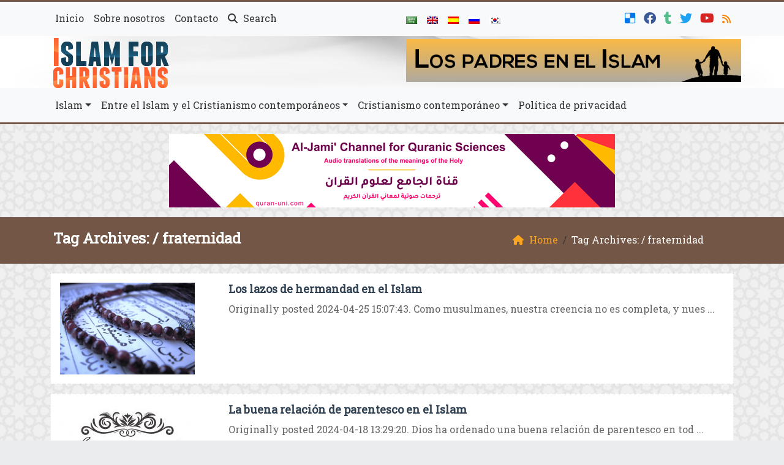

--- FILE ---
content_type: text/html; charset=UTF-8
request_url: https://es.islamforchristians.com/tag/fraternidad/
body_size: 13147
content:
	<!doctype html>
	<html lang="en">
	<head>
		<meta charset="UTF-8" />
		<meta name="viewport" content="width=device-width, initial-scale=1" />
		<meta name='robots' content='index, follow, max-image-preview:large, max-snippet:-1, max-video-preview:-1' />

	<!-- This site is optimized with the Yoast SEO plugin v26.8 - https://yoast.com/product/yoast-seo-wordpress/ -->
	<link rel="canonical" href="https://es.islamforchristians.com/tag/fraternidad/" />
	<meta property="og:locale" content="en_US" />
	<meta property="og:type" content="article" />
	<meta property="og:title" content="fraternidad Archives - Islam For Christians" />
	<meta property="og:url" content="https://es.islamforchristians.com/tag/fraternidad/" />
	<meta property="og:site_name" content="Islam For Christians" />
	<meta name="twitter:card" content="summary_large_image" />
	<meta name="twitter:site" content="@Islam4ChristES" />
	<script type="application/ld+json" class="yoast-schema-graph">{"@context":"https://schema.org","@graph":[{"@type":"CollectionPage","@id":"https://es.islamforchristians.com/tag/fraternidad/","url":"https://es.islamforchristians.com/tag/fraternidad/","name":"fraternidad Archives - Islam For Christians","isPartOf":{"@id":"https://es.islamforchristians.com/#website"},"primaryImageOfPage":{"@id":"https://es.islamforchristians.com/tag/fraternidad/#primaryimage"},"image":{"@id":"https://es.islamforchristians.com/tag/fraternidad/#primaryimage"},"thumbnailUrl":"https://es.islamforchristians.com/wp-content/uploads/2017/08/La-buena-relación-de-parentesco-en-el-Islam.png","breadcrumb":{"@id":"https://es.islamforchristians.com/tag/fraternidad/#breadcrumb"},"inLanguage":"en"},{"@type":"ImageObject","inLanguage":"en","@id":"https://es.islamforchristians.com/tag/fraternidad/#primaryimage","url":"https://es.islamforchristians.com/wp-content/uploads/2017/08/La-buena-relación-de-parentesco-en-el-Islam.png","contentUrl":"https://es.islamforchristians.com/wp-content/uploads/2017/08/La-buena-relación-de-parentesco-en-el-Islam.png","width":500,"height":374,"caption":"La hermandad entre los creyentes fue establecida por Allah"},{"@type":"BreadcrumbList","@id":"https://es.islamforchristians.com/tag/fraternidad/#breadcrumb","itemListElement":[{"@type":"ListItem","position":1,"name":"Portada","item":"https://es.islamforchristians.com/"},{"@type":"ListItem","position":2,"name":"fraternidad"}]},{"@type":"WebSite","@id":"https://es.islamforchristians.com/#website","url":"https://es.islamforchristians.com/","name":"Islam For Christians","description":"","potentialAction":[{"@type":"SearchAction","target":{"@type":"EntryPoint","urlTemplate":"https://es.islamforchristians.com/?s={search_term_string}"},"query-input":{"@type":"PropertyValueSpecification","valueRequired":true,"valueName":"search_term_string"}}],"inLanguage":"en"}]}</script>
	<!-- / Yoast SEO plugin. -->


<link rel='dns-prefetch' href='//secure.gravatar.com' />
<link rel='dns-prefetch' href='//stats.wp.com' />
<link rel='dns-prefetch' href='//v0.wordpress.com' />
<link rel="alternate" type="application/rss+xml" title="Islam For Christians &raquo; fraternidad Tag Feed" href="https://es.islamforchristians.com/tag/fraternidad/feed/" />
<style id='wp-img-auto-sizes-contain-inline-css' type='text/css'>
img:is([sizes=auto i],[sizes^="auto," i]){contain-intrinsic-size:3000px 1500px}
/*# sourceURL=wp-img-auto-sizes-contain-inline-css */
</style>
<style id='wp-emoji-styles-inline-css' type='text/css'>

	img.wp-smiley, img.emoji {
		display: inline !important;
		border: none !important;
		box-shadow: none !important;
		height: 1em !important;
		width: 1em !important;
		margin: 0 0.07em !important;
		vertical-align: -0.1em !important;
		background: none !important;
		padding: 0 !important;
	}
/*# sourceURL=wp-emoji-styles-inline-css */
</style>
<style id='classic-theme-styles-inline-css' type='text/css'>
/*! This file is auto-generated */
.wp-block-button__link{color:#fff;background-color:#32373c;border-radius:9999px;box-shadow:none;text-decoration:none;padding:calc(.667em + 2px) calc(1.333em + 2px);font-size:1.125em}.wp-block-file__button{background:#32373c;color:#fff;text-decoration:none}
/*# sourceURL=/wp-includes/css/classic-themes.min.css */
</style>
<link rel='stylesheet' id='mawthuq-bootstrap-css-css' href='https://es.islamforchristians.com/wp-content/themes/mawthuq/css/bootstrap.min.css?ver=5.3.3' type='text/css' media='all' />
<link rel='stylesheet' id='mawthuq-font-awesome-css' href='https://es.islamforchristians.com/wp-content/themes/mawthuq/css/all.min.css?ver=6.4.2' type='text/css' media='all' />
<link rel='stylesheet' id='mawthuq-theme-style-css' href='https://es.islamforchristians.com/wp-content/themes/mawthuq/style.css?ver=3.200' type='text/css' media='all' />
<link rel='stylesheet' id='brown-css' href='https://es.islamforchristians.com/wp-content/themes/mawthuq/css/theme/brown.css?ver=3.200' type='text/css' media='all' />
<link rel='stylesheet' id='css-smart-banner-css' href='https://es.islamforchristians.com/wp-content/themes/mawthuq/js/smartbanner/smartbanner.min.css?ver=6.9' type='text/css' media='all' />
<script type="c9aca1909d1453a5f2f37137-text/javascript" src="https://es.islamforchristians.com/wp-content/themes/mawthuq/js/smartbanner/smartbanner.min.js?ver=1.10" id="smart-banner-js"></script>
<script type="c9aca1909d1453a5f2f37137-text/javascript" src="https://es.islamforchristians.com/wp-includes/js/jquery/jquery.min.js?ver=3.7.1" id="jquery-core-js"></script>
<script type="c9aca1909d1453a5f2f37137-text/javascript" src="https://es.islamforchristians.com/wp-includes/js/jquery/jquery-migrate.min.js?ver=3.4.1" id="jquery-migrate-js"></script>
<script type="c9aca1909d1453a5f2f37137-text/javascript" src="https://es.islamforchristians.com/wp-content/themes/mawthuq/js/generator.js?ver=3.0" id="social-share-js"></script>
<link rel="https://api.w.org/" href="https://es.islamforchristians.com/wp-json/" /><link rel="alternate" title="JSON" type="application/json" href="https://es.islamforchristians.com/wp-json/wp/v2/tags/208" /><link rel="EditURI" type="application/rsd+xml" title="RSD" href="https://es.islamforchristians.com/xmlrpc.php?rsd" />
<meta name="generator" content="WordPress 6.9" />
	<style>img#wpstats{display:none}</style>
		<meta property="fb:pages" content="1033807206671392" />

<script async src="https://www.googletagmanager.com/gtag/js?id=UA-22417760-29" type="c9aca1909d1453a5f2f37137-text/javascript"></script>
<script type="c9aca1909d1453a5f2f37137-text/javascript">
  window.dataLayer = window.dataLayer || [];
  function gtag(){dataLayer.push(arguments);}
  gtag('js', new Date());

  gtag('config', 'UA-22417760-29');
</script><meta name="smartbanner:title" content="Islam For Christians App">
<meta name="smartbanner:author" content="EDC Team">
<meta name="smartbanner:price" content="Free">
<meta name="smartbanner:price-suffix-apple" content=" - On the App Store">
<meta name="smartbanner:price-suffix-google" content=" - In Google Play">
<meta name="smartbanner:icon-apple" content="https://es.islamforchristians.com/wp-content/uploads/2018/06/Islamforchristians-App.jpg">
<meta name="smartbanner:icon-google" content="https://es.islamforchristians.com/wp-content/uploads/2018/06/Islamforchristians-App.jpg">
<meta name="smartbanner:button" content="View">
<meta name="smartbanner:button-url-apple" content="https://itunes.apple.com/us/app/islamfochristians-%D8%A7%D9%84%D9%85%D8%B3%D9%8A%D8%AD-%D8%A8%D8%B4%D8%A7%D8%B1%D8%A9/id1166885924?ls=1&#038;mt=8">
<meta name="smartbanner:enabled-platforms" content="Not">
<link rel="shortcut icon" href="https://es.islamforchristians.com/wp-content/uploads/2020/02/logo-small.png?r=240" type="image/png"><link rel="icon" href="https://es.islamforchristians.com/wp-content/uploads/2020/02/logo-small.png?r=240" type="image/png"><link href="https://fonts.googleapis.com/css2?family=Roboto+Slab&display=swap" rel="stylesheet">	<style>
		body {
			font-family: 'Roboto Slab' , 'Tahoma', 'Arial', sans-serif;		}
	</style>
<script type="application/ld+json">{"@context": "https://schema.org","@type": "Organization","url": "https://es.islamforchristians.com/","logo": "https://es.islamforchristians.com/wp-content/uploads/2020/02/logo.png","sameAs" : ["https://del.icio.us/islam4christes","https://web.facebook.com/Islam-for-Christians-Spanish-1033807206671392/","https://islam4christes.tumblr.com/","https://twitter.com/Islam4ChristES","https://www.youtube.com/channel/UCq9KiVZUdREuJ3SkrSkvaZg","https://www.islamforchristians.com/feed/"]}</script>									<title>fraternidad Archives - Islam For Christians</title>
						<style id='global-styles-inline-css' type='text/css'>
:root{--wp--preset--aspect-ratio--square: 1;--wp--preset--aspect-ratio--4-3: 4/3;--wp--preset--aspect-ratio--3-4: 3/4;--wp--preset--aspect-ratio--3-2: 3/2;--wp--preset--aspect-ratio--2-3: 2/3;--wp--preset--aspect-ratio--16-9: 16/9;--wp--preset--aspect-ratio--9-16: 9/16;--wp--preset--color--black: #000000;--wp--preset--color--cyan-bluish-gray: #abb8c3;--wp--preset--color--white: #ffffff;--wp--preset--color--pale-pink: #f78da7;--wp--preset--color--vivid-red: #cf2e2e;--wp--preset--color--luminous-vivid-orange: #ff6900;--wp--preset--color--luminous-vivid-amber: #fcb900;--wp--preset--color--light-green-cyan: #7bdcb5;--wp--preset--color--vivid-green-cyan: #00d084;--wp--preset--color--pale-cyan-blue: #8ed1fc;--wp--preset--color--vivid-cyan-blue: #0693e3;--wp--preset--color--vivid-purple: #9b51e0;--wp--preset--gradient--vivid-cyan-blue-to-vivid-purple: linear-gradient(135deg,rgb(6,147,227) 0%,rgb(155,81,224) 100%);--wp--preset--gradient--light-green-cyan-to-vivid-green-cyan: linear-gradient(135deg,rgb(122,220,180) 0%,rgb(0,208,130) 100%);--wp--preset--gradient--luminous-vivid-amber-to-luminous-vivid-orange: linear-gradient(135deg,rgb(252,185,0) 0%,rgb(255,105,0) 100%);--wp--preset--gradient--luminous-vivid-orange-to-vivid-red: linear-gradient(135deg,rgb(255,105,0) 0%,rgb(207,46,46) 100%);--wp--preset--gradient--very-light-gray-to-cyan-bluish-gray: linear-gradient(135deg,rgb(238,238,238) 0%,rgb(169,184,195) 100%);--wp--preset--gradient--cool-to-warm-spectrum: linear-gradient(135deg,rgb(74,234,220) 0%,rgb(151,120,209) 20%,rgb(207,42,186) 40%,rgb(238,44,130) 60%,rgb(251,105,98) 80%,rgb(254,248,76) 100%);--wp--preset--gradient--blush-light-purple: linear-gradient(135deg,rgb(255,206,236) 0%,rgb(152,150,240) 100%);--wp--preset--gradient--blush-bordeaux: linear-gradient(135deg,rgb(254,205,165) 0%,rgb(254,45,45) 50%,rgb(107,0,62) 100%);--wp--preset--gradient--luminous-dusk: linear-gradient(135deg,rgb(255,203,112) 0%,rgb(199,81,192) 50%,rgb(65,88,208) 100%);--wp--preset--gradient--pale-ocean: linear-gradient(135deg,rgb(255,245,203) 0%,rgb(182,227,212) 50%,rgb(51,167,181) 100%);--wp--preset--gradient--electric-grass: linear-gradient(135deg,rgb(202,248,128) 0%,rgb(113,206,126) 100%);--wp--preset--gradient--midnight: linear-gradient(135deg,rgb(2,3,129) 0%,rgb(40,116,252) 100%);--wp--preset--font-size--small: 13px;--wp--preset--font-size--medium: 20px;--wp--preset--font-size--large: 36px;--wp--preset--font-size--x-large: 42px;--wp--preset--spacing--20: 0.44rem;--wp--preset--spacing--30: 0.67rem;--wp--preset--spacing--40: 1rem;--wp--preset--spacing--50: 1.5rem;--wp--preset--spacing--60: 2.25rem;--wp--preset--spacing--70: 3.38rem;--wp--preset--spacing--80: 5.06rem;--wp--preset--shadow--natural: 6px 6px 9px rgba(0, 0, 0, 0.2);--wp--preset--shadow--deep: 12px 12px 50px rgba(0, 0, 0, 0.4);--wp--preset--shadow--sharp: 6px 6px 0px rgba(0, 0, 0, 0.2);--wp--preset--shadow--outlined: 6px 6px 0px -3px rgb(255, 255, 255), 6px 6px rgb(0, 0, 0);--wp--preset--shadow--crisp: 6px 6px 0px rgb(0, 0, 0);}:where(.is-layout-flex){gap: 0.5em;}:where(.is-layout-grid){gap: 0.5em;}body .is-layout-flex{display: flex;}.is-layout-flex{flex-wrap: wrap;align-items: center;}.is-layout-flex > :is(*, div){margin: 0;}body .is-layout-grid{display: grid;}.is-layout-grid > :is(*, div){margin: 0;}:where(.wp-block-columns.is-layout-flex){gap: 2em;}:where(.wp-block-columns.is-layout-grid){gap: 2em;}:where(.wp-block-post-template.is-layout-flex){gap: 1.25em;}:where(.wp-block-post-template.is-layout-grid){gap: 1.25em;}.has-black-color{color: var(--wp--preset--color--black) !important;}.has-cyan-bluish-gray-color{color: var(--wp--preset--color--cyan-bluish-gray) !important;}.has-white-color{color: var(--wp--preset--color--white) !important;}.has-pale-pink-color{color: var(--wp--preset--color--pale-pink) !important;}.has-vivid-red-color{color: var(--wp--preset--color--vivid-red) !important;}.has-luminous-vivid-orange-color{color: var(--wp--preset--color--luminous-vivid-orange) !important;}.has-luminous-vivid-amber-color{color: var(--wp--preset--color--luminous-vivid-amber) !important;}.has-light-green-cyan-color{color: var(--wp--preset--color--light-green-cyan) !important;}.has-vivid-green-cyan-color{color: var(--wp--preset--color--vivid-green-cyan) !important;}.has-pale-cyan-blue-color{color: var(--wp--preset--color--pale-cyan-blue) !important;}.has-vivid-cyan-blue-color{color: var(--wp--preset--color--vivid-cyan-blue) !important;}.has-vivid-purple-color{color: var(--wp--preset--color--vivid-purple) !important;}.has-black-background-color{background-color: var(--wp--preset--color--black) !important;}.has-cyan-bluish-gray-background-color{background-color: var(--wp--preset--color--cyan-bluish-gray) !important;}.has-white-background-color{background-color: var(--wp--preset--color--white) !important;}.has-pale-pink-background-color{background-color: var(--wp--preset--color--pale-pink) !important;}.has-vivid-red-background-color{background-color: var(--wp--preset--color--vivid-red) !important;}.has-luminous-vivid-orange-background-color{background-color: var(--wp--preset--color--luminous-vivid-orange) !important;}.has-luminous-vivid-amber-background-color{background-color: var(--wp--preset--color--luminous-vivid-amber) !important;}.has-light-green-cyan-background-color{background-color: var(--wp--preset--color--light-green-cyan) !important;}.has-vivid-green-cyan-background-color{background-color: var(--wp--preset--color--vivid-green-cyan) !important;}.has-pale-cyan-blue-background-color{background-color: var(--wp--preset--color--pale-cyan-blue) !important;}.has-vivid-cyan-blue-background-color{background-color: var(--wp--preset--color--vivid-cyan-blue) !important;}.has-vivid-purple-background-color{background-color: var(--wp--preset--color--vivid-purple) !important;}.has-black-border-color{border-color: var(--wp--preset--color--black) !important;}.has-cyan-bluish-gray-border-color{border-color: var(--wp--preset--color--cyan-bluish-gray) !important;}.has-white-border-color{border-color: var(--wp--preset--color--white) !important;}.has-pale-pink-border-color{border-color: var(--wp--preset--color--pale-pink) !important;}.has-vivid-red-border-color{border-color: var(--wp--preset--color--vivid-red) !important;}.has-luminous-vivid-orange-border-color{border-color: var(--wp--preset--color--luminous-vivid-orange) !important;}.has-luminous-vivid-amber-border-color{border-color: var(--wp--preset--color--luminous-vivid-amber) !important;}.has-light-green-cyan-border-color{border-color: var(--wp--preset--color--light-green-cyan) !important;}.has-vivid-green-cyan-border-color{border-color: var(--wp--preset--color--vivid-green-cyan) !important;}.has-pale-cyan-blue-border-color{border-color: var(--wp--preset--color--pale-cyan-blue) !important;}.has-vivid-cyan-blue-border-color{border-color: var(--wp--preset--color--vivid-cyan-blue) !important;}.has-vivid-purple-border-color{border-color: var(--wp--preset--color--vivid-purple) !important;}.has-vivid-cyan-blue-to-vivid-purple-gradient-background{background: var(--wp--preset--gradient--vivid-cyan-blue-to-vivid-purple) !important;}.has-light-green-cyan-to-vivid-green-cyan-gradient-background{background: var(--wp--preset--gradient--light-green-cyan-to-vivid-green-cyan) !important;}.has-luminous-vivid-amber-to-luminous-vivid-orange-gradient-background{background: var(--wp--preset--gradient--luminous-vivid-amber-to-luminous-vivid-orange) !important;}.has-luminous-vivid-orange-to-vivid-red-gradient-background{background: var(--wp--preset--gradient--luminous-vivid-orange-to-vivid-red) !important;}.has-very-light-gray-to-cyan-bluish-gray-gradient-background{background: var(--wp--preset--gradient--very-light-gray-to-cyan-bluish-gray) !important;}.has-cool-to-warm-spectrum-gradient-background{background: var(--wp--preset--gradient--cool-to-warm-spectrum) !important;}.has-blush-light-purple-gradient-background{background: var(--wp--preset--gradient--blush-light-purple) !important;}.has-blush-bordeaux-gradient-background{background: var(--wp--preset--gradient--blush-bordeaux) !important;}.has-luminous-dusk-gradient-background{background: var(--wp--preset--gradient--luminous-dusk) !important;}.has-pale-ocean-gradient-background{background: var(--wp--preset--gradient--pale-ocean) !important;}.has-electric-grass-gradient-background{background: var(--wp--preset--gradient--electric-grass) !important;}.has-midnight-gradient-background{background: var(--wp--preset--gradient--midnight) !important;}.has-small-font-size{font-size: var(--wp--preset--font-size--small) !important;}.has-medium-font-size{font-size: var(--wp--preset--font-size--medium) !important;}.has-large-font-size{font-size: var(--wp--preset--font-size--large) !important;}.has-x-large-font-size{font-size: var(--wp--preset--font-size--x-large) !important;}
/*# sourceURL=global-styles-inline-css */
</style>
</head>
	<body class="archive tag tag-fraternidad tag-208 wp-theme-mawthuq mawthuq-body-brown">

		
	
<div class="offcanvas offcanvas-start" data-bs-scroll="true" data-bs-backdrop="false" tabindex="-1" id="offcanvasMenu" aria-labelledby="offcanvasMenuLabel"><div class="offcanvas-header"><h5 class="offcanvas-title" id="offcanvasMenuLabel">Main Menu</h5><button type="button" class="btn-close" data-bs-dismiss="offcanvas" aria-label="Close"></button></div><div class="offcanvas-body"><div class="nav-languages"><h4><i class="fas fa-globe"></i> Languages</h4><div class="row g-2"><div class="col-4 col-sm-4 col-md-4"><a href="https://ar.islamforchristians.com/"><img src="https://es.islamforchristians.com/wp-content/themes/mawthuq/images/flags/ar.png" alt="Arabic" /> Arabic</a></div><div class="col-4 col-sm-4 col-md-4"><a href="https://www.islamforchristians.com/"><img src="https://es.islamforchristians.com/wp-content/themes/mawthuq/images/flags/en.png" alt="English" /> English</a></div><div class="col-4 col-sm-4 col-md-4"><a href="https://es.islamforchristians.com/"><img src="https://es.islamforchristians.com/wp-content/themes/mawthuq/images/flags/es.png" alt="Spanish" /> Spanish</a></div><div class="col-4 col-sm-4 col-md-4"><a href="https://ru.islamforchristians.com/"><img src="https://es.islamforchristians.com/wp-content/themes/mawthuq/images/flags/ru.png" alt="Russian" /> Russian</a></div><div class="col-4 col-sm-4 col-md-4"><a href="https://ko.islamforchristians.com/"><img src="https://es.islamforchristians.com/wp-content/themes/mawthuq/images/flags/ko.png" alt="korean" /> korean</a></div></div></div><div class="top-social ms-auto"><ul class="list-inline"><li class="list-inline-item"><a target="_blank" title="Delicious" href="https://del.icio.us/islam4christes" style="color:#0076e8;" rel="nofollow"><i class="fab fa-delicious"></i></a></li><li class="list-inline-item"><a target="_blank" title="Facebook" href="https://web.facebook.com/Islam-for-Christians-Spanish-1033807206671392/" style="color:#3b5998;" rel="nofollow"><i class="fab fa-facebook"></i></a></li><li class="list-inline-item"><a target="_blank" title="Tumblr" href="https://islam4christes.tumblr.com/" style="color:#56BC8B;" rel="nofollow"><i class="fab fa-tumblr"></i></a></li><li class="list-inline-item"><a target="_blank" title="Twitter" href="https://twitter.com/Islam4ChristES" style="color:#1da1f2;" rel="nofollow"><i class="fab fa-twitter"></i></a></li><li class="list-inline-item"><a target="_blank" title="Youtube" href="https://www.youtube.com/channel/UCq9KiVZUdREuJ3SkrSkvaZg" style="color:#d62422;" rel="nofollow"><i class="fab fa-youtube"></i></a></li><li class="list-inline-item"><a target="_blank" title="Rss" href="https://www.islamforchristians.com/feed/" style="color:#ff8000;" rel="nofollow"><i class="fas fa-rss"></i></a></li></ul></div><ul id="menu-creencias-islamicas" class="navbar-nav top-menu"><li  id="menu-item-818" class="menu-item menu-item-type-custom menu-item-object-custom menu-item-home nav-item nav-item-818"><a href="https://es.islamforchristians.com/" class="nav-link ">Inicio</a></li>
<li  id="menu-item-820" class="menu-item menu-item-type-post_type menu-item-object-page nav-item nav-item-820"><a href="https://es.islamforchristians.com/nosotros/" class="nav-link ">Sobre nosotros</a></li>
<li  id="menu-item-819" class="menu-item menu-item-type-post_type menu-item-object-page nav-item nav-item-819"><a href="https://es.islamforchristians.com/contacto/" class="nav-link ">Contacto</a></li>
</ul><div id="main_nav_top" class="menu-profecias-biblicas-container"><ul id="menu-profecias-biblicas" class="navbar-nav me-auto main-nav main_bar_2_1 "><li  id="menu-item-1315" class="menu-item menu-item-type-custom menu-item-object-custom menu-item-has-children dropdown nav-item nav-item-1315"><a href="#" class="nav-link  dropdown-toggle" data-bs-toggle="dropdown" aria-haspopup="true" data-bs-auto-close="outside" aria-expanded="false">Islam</a>
<ul class="dropdown-menu  depth_0">
	<li  id="menu-item-41" class="menu-item menu-item-type-taxonomy menu-item-object-category menu-item-has-children dropdown nav-item nav-item-41 dropdown-menu-child-item dropdown-menu-end at_depth_1"><a href="https://es.islamforchristians.com/category/creencias-islamicas/" class="dropdown-item  dropdown-toggle" data-bs-toggle="dropdown" aria-haspopup="true" data-bs-auto-close="outside" aria-expanded="false">Creencias islámicas</a>
	<ul class="dropdown-menu dropdown-submenu ms-4  depth_1">
		<li  id="menu-item-1911" class="menu-item menu-item-type-taxonomy menu-item-object-category nav-item nav-item-1911"><a href="https://es.islamforchristians.com/category/el-salat/" class="dropdown-item ">El salat</a></li>
	</ul>
</li>
	<li  id="menu-item-43" class="menu-item menu-item-type-taxonomy menu-item-object-category nav-item nav-item-43"><a href="https://es.islamforchristians.com/category/el-profeta-muhammad/" class="dropdown-item ">Muhammad</a></li>
	<li  id="menu-item-42" class="menu-item menu-item-type-taxonomy menu-item-object-category nav-item nav-item-42"><a href="https://es.islamforchristians.com/category/el-coran/" class="dropdown-item ">El Corán</a></li>
	<li  id="menu-item-44" class="menu-item menu-item-type-taxonomy menu-item-object-category nav-item nav-item-44"><a href="https://es.islamforchristians.com/category/etica-y-valores/" class="dropdown-item ">Ética y valores</a></li>
	<li  id="menu-item-908" class="menu-item menu-item-type-taxonomy menu-item-object-category menu-item-has-children dropdown nav-item nav-item-908 dropdown-menu-child-item dropdown-menu-end at_depth_1"><a href="https://es.islamforchristians.com/category/equivocaciones/" class="dropdown-item  dropdown-toggle" data-bs-toggle="dropdown" aria-haspopup="true" data-bs-auto-close="outside" aria-expanded="false">Equivocaciones</a>
	<ul class="dropdown-menu dropdown-submenu ms-4  depth_1">
		<li  id="menu-item-977" class="menu-item menu-item-type-taxonomy menu-item-object-category nav-item nav-item-977"><a href="https://es.islamforchristians.com/category/equivocaciones/retrasos/" class="dropdown-item ">Retrasos</a></li>
		<li  id="menu-item-974" class="menu-item menu-item-type-taxonomy menu-item-object-category nav-item nav-item-974"><a href="https://es.islamforchristians.com/category/equivocaciones/coexistencia/" class="dropdown-item ">Coexistencia</a></li>
		<li  id="menu-item-975" class="menu-item menu-item-type-taxonomy menu-item-object-category nav-item nav-item-975"><a href="https://es.islamforchristians.com/category/equivocaciones/libertad/" class="dropdown-item ">Libertad</a></li>
		<li  id="menu-item-976" class="menu-item menu-item-type-taxonomy menu-item-object-category nav-item nav-item-976"><a href="https://es.islamforchristians.com/category/equivocaciones/mujeres/" class="dropdown-item ">Mujeres</a></li>
	</ul>
</li>
	<li  id="menu-item-970" class="menu-item menu-item-type-taxonomy menu-item-object-category nav-item nav-item-970"><a href="https://es.islamforchristians.com/category/nuevos-musulmanes/" class="dropdown-item ">Conversos</a></li>
</ul>
</li>
<li  id="menu-item-1316" class="menu-item menu-item-type-custom menu-item-object-custom menu-item-has-children dropdown nav-item nav-item-1316"><a href="#" class="nav-link  dropdown-toggle" data-bs-toggle="dropdown" aria-haspopup="true" data-bs-auto-close="outside" aria-expanded="false">Entre el Islam y el Cristianismo contemporáneos</a>
<ul class="dropdown-menu  depth_0">
	<li  id="menu-item-969" class="menu-item menu-item-type-taxonomy menu-item-object-category nav-item nav-item-969"><a href="https://es.islamforchristians.com/category/dios-alias-allah/" class="dropdown-item ">Dios</a></li>
	<li  id="menu-item-1284" class="menu-item menu-item-type-taxonomy menu-item-object-category nav-item nav-item-1284"><a href="https://es.islamforchristians.com/category/profetas/" class="dropdown-item ">Profetas</a></li>
	<li  id="menu-item-47" class="menu-item menu-item-type-taxonomy menu-item-object-category nav-item nav-item-47"><a href="https://es.islamforchristians.com/category/profecias-biblicas/" class="dropdown-item ">Profecías</a></li>
	<li  id="menu-item-48" class="menu-item menu-item-type-taxonomy menu-item-object-category nav-item nav-item-48"><a href="https://es.islamforchristians.com/category/terreno-comun/" class="dropdown-item ">Terreno común</a></li>
</ul>
</li>
<li  id="menu-item-1317" class="menu-item menu-item-type-custom menu-item-object-custom menu-item-has-children dropdown nav-item nav-item-1317"><a href="#" class="nav-link  dropdown-toggle" data-bs-toggle="dropdown" aria-haspopup="true" data-bs-auto-close="outside" aria-expanded="false">Cristianismo contemporáneo</a>
<ul class="dropdown-menu  depth_0">
	<li  id="menu-item-45" class="menu-item menu-item-type-taxonomy menu-item-object-category nav-item nav-item-45"><a href="https://es.islamforchristians.com/category/jesus-hijo-de-maria/" class="dropdown-item ">Jesús</a></li>
	<li  id="menu-item-46" class="menu-item menu-item-type-taxonomy menu-item-object-category nav-item nav-item-46"><a href="https://es.islamforchristians.com/category/la-biblia/" class="dropdown-item ">La Biblia</a></li>
	<li  id="menu-item-907" class="menu-item menu-item-type-taxonomy menu-item-object-category nav-item nav-item-907"><a href="https://es.islamforchristians.com/category/salvacion/" class="dropdown-item ">Salvación</a></li>
</ul>
</li>
<li  id="menu-item-1805" class="menu-item menu-item-type-post_type menu-item-object-page menu-item-privacy-policy nav-item nav-item-1805"><a href="https://es.islamforchristians.com/politica-de-privacidad/" class="nav-link ">Política de privacidad</a></li>
</ul></div><form class="d-flex" method="get" id="searchform" action="https://es.islamforchristians.com/"><input class="form-control top-search form-control-lg" type="text" name="s" id="s" placeholder="Search" aria-label="Search" required><button type="submit" class="btn btn-outline-success my-2 my-lg-0 top-search-submit" type="submit"><i class="fas fa-search"></i></button></form></div></div><header class="header-container-default">
	<nav id="header-type-x2" class="navbar navbar-expand-md navbar-light bg-light navbar-content-mobile top-nav"><div class="container"><a class="navbar-brand navbar-brand-custom" href="https://es.islamforchristians.com/"><img src="https://es.islamforchristians.com/wp-content/uploads/2020/02/logo.png" alt="Islam For Christians"></a><button class="navbar-toggler" type="button" data-bs-toggle="offcanvas" data-bs-target="#offcanvasMenu" aria-controls="offcanvasMenu"><span class="fas fa-bars"></span></button><div class="collapse navbar-collapse" id="navbarCollapse"><ul id="menu-creencias-islamicas-1" class="navbar-nav top-menu"><li  class="menu-item menu-item-type-custom menu-item-object-custom menu-item-home nav-item nav-item-818"><a href="https://es.islamforchristians.com/" class="nav-link ">Inicio</a></li>
<li  class="menu-item menu-item-type-post_type menu-item-object-page nav-item nav-item-820"><a href="https://es.islamforchristians.com/nosotros/" class="nav-link ">Sobre nosotros</a></li>
<li  class="menu-item menu-item-type-post_type menu-item-object-page nav-item nav-item-819"><a href="https://es.islamforchristians.com/contacto/" class="nav-link ">Contacto</a></li>
<li class="nav-item"><a href="#" class="nav-link" data-bs-toggle="modal" data-bs-target="#searchModal"><i class="fas fa-search"></i> Search</a></li></ul><div class="top-navbar-languages ms-auto"><ul class="navbar-nav"><li class="nav-item"><a href="https://ar.islamforchristians.com/" class="nav-link" data-bs-toggle="tooltip" data-bs-placement="left" title="Arabic"><img src="https://es.islamforchristians.com/wp-content/themes/mawthuq/images/flags/ar.png" alt="Arabic" /></a></li><li class="nav-item"><a href="https://www.islamforchristians.com/" class="nav-link" data-bs-toggle="tooltip" data-bs-placement="left" title="English"><img src="https://es.islamforchristians.com/wp-content/themes/mawthuq/images/flags/en.png" alt="English" /></a></li><li class="nav-item"><a href="https://es.islamforchristians.com/" class="nav-link" data-bs-toggle="tooltip" data-bs-placement="left" title="Spanish"><img src="https://es.islamforchristians.com/wp-content/themes/mawthuq/images/flags/es.png" alt="Spanish" /></a></li><li class="nav-item"><a href="https://ru.islamforchristians.com/" class="nav-link" data-bs-toggle="tooltip" data-bs-placement="left" title="Russian"><img src="https://es.islamforchristians.com/wp-content/themes/mawthuq/images/flags/ru.png" alt="Russian" /></a></li><li class="nav-item"><a href="https://ko.islamforchristians.com/" class="nav-link" data-bs-toggle="tooltip" data-bs-placement="left" title="korean"><img src="https://es.islamforchristians.com/wp-content/themes/mawthuq/images/flags/ko.png" alt="korean" /></a></li></ul></div><div class="top-social ms-auto top-social-mobile ms-auto"><ul class="list-inline"><li class="list-inline-item"><a target="_blank" title="Delicious" href="https://del.icio.us/islam4christes" style="color:#0076e8;" rel="nofollow"><i class="fab fa-delicious"></i></a></li><li class="list-inline-item"><a target="_blank" title="Facebook" href="https://web.facebook.com/Islam-for-Christians-Spanish-1033807206671392/" style="color:#3b5998;" rel="nofollow"><i class="fab fa-facebook"></i></a></li><li class="list-inline-item"><a target="_blank" title="Tumblr" href="https://islam4christes.tumblr.com/" style="color:#56BC8B;" rel="nofollow"><i class="fab fa-tumblr"></i></a></li><li class="list-inline-item"><a target="_blank" title="Twitter" href="https://twitter.com/Islam4ChristES" style="color:#1da1f2;" rel="nofollow"><i class="fab fa-twitter"></i></a></li><li class="list-inline-item"><a target="_blank" title="Youtube" href="https://www.youtube.com/channel/UCq9KiVZUdREuJ3SkrSkvaZg" style="color:#d62422;" rel="nofollow"><i class="fab fa-youtube"></i></a></li><li class="list-inline-item"><a target="_blank" title="Rss" href="https://www.islamforchristians.com/feed/" style="color:#ff8000;" rel="nofollow"><i class="fas fa-rss"></i></a></li></ul></div><div id="main_nav_top" class="menu-profecias-biblicas-container"><ul id="menu-profecias-biblicas-1" class="navbar-nav me-auto main-nav main_bar_2_1 "><li  class="menu-item menu-item-type-custom menu-item-object-custom menu-item-has-children dropdown nav-item nav-item-1315"><a href="#" class="nav-link  dropdown-toggle" data-bs-toggle="dropdown" aria-haspopup="true" data-bs-auto-close="outside" aria-expanded="false">Islam</a>
<ul class="dropdown-menu  depth_0">
	<li  class="menu-item menu-item-type-taxonomy menu-item-object-category menu-item-has-children dropdown nav-item nav-item-41 dropdown-menu-child-item dropdown-menu-end at_depth_1"><a href="https://es.islamforchristians.com/category/creencias-islamicas/" class="dropdown-item  dropdown-toggle" data-bs-toggle="dropdown" aria-haspopup="true" data-bs-auto-close="outside" aria-expanded="false">Creencias islámicas</a>
	<ul class="dropdown-menu dropdown-submenu ms-4  depth_1">
		<li  class="menu-item menu-item-type-taxonomy menu-item-object-category nav-item nav-item-1911"><a href="https://es.islamforchristians.com/category/el-salat/" class="dropdown-item ">El salat</a></li>
	</ul>
</li>
	<li  class="menu-item menu-item-type-taxonomy menu-item-object-category nav-item nav-item-43"><a href="https://es.islamforchristians.com/category/el-profeta-muhammad/" class="dropdown-item ">Muhammad</a></li>
	<li  class="menu-item menu-item-type-taxonomy menu-item-object-category nav-item nav-item-42"><a href="https://es.islamforchristians.com/category/el-coran/" class="dropdown-item ">El Corán</a></li>
	<li  class="menu-item menu-item-type-taxonomy menu-item-object-category nav-item nav-item-44"><a href="https://es.islamforchristians.com/category/etica-y-valores/" class="dropdown-item ">Ética y valores</a></li>
	<li  class="menu-item menu-item-type-taxonomy menu-item-object-category menu-item-has-children dropdown nav-item nav-item-908 dropdown-menu-child-item dropdown-menu-end at_depth_1"><a href="https://es.islamforchristians.com/category/equivocaciones/" class="dropdown-item  dropdown-toggle" data-bs-toggle="dropdown" aria-haspopup="true" data-bs-auto-close="outside" aria-expanded="false">Equivocaciones</a>
	<ul class="dropdown-menu dropdown-submenu ms-4  depth_1">
		<li  class="menu-item menu-item-type-taxonomy menu-item-object-category nav-item nav-item-977"><a href="https://es.islamforchristians.com/category/equivocaciones/retrasos/" class="dropdown-item ">Retrasos</a></li>
		<li  class="menu-item menu-item-type-taxonomy menu-item-object-category nav-item nav-item-974"><a href="https://es.islamforchristians.com/category/equivocaciones/coexistencia/" class="dropdown-item ">Coexistencia</a></li>
		<li  class="menu-item menu-item-type-taxonomy menu-item-object-category nav-item nav-item-975"><a href="https://es.islamforchristians.com/category/equivocaciones/libertad/" class="dropdown-item ">Libertad</a></li>
		<li  class="menu-item menu-item-type-taxonomy menu-item-object-category nav-item nav-item-976"><a href="https://es.islamforchristians.com/category/equivocaciones/mujeres/" class="dropdown-item ">Mujeres</a></li>
	</ul>
</li>
	<li  class="menu-item menu-item-type-taxonomy menu-item-object-category nav-item nav-item-970"><a href="https://es.islamforchristians.com/category/nuevos-musulmanes/" class="dropdown-item ">Conversos</a></li>
</ul>
</li>
<li  class="menu-item menu-item-type-custom menu-item-object-custom menu-item-has-children dropdown nav-item nav-item-1316"><a href="#" class="nav-link  dropdown-toggle" data-bs-toggle="dropdown" aria-haspopup="true" data-bs-auto-close="outside" aria-expanded="false">Entre el Islam y el Cristianismo contemporáneos</a>
<ul class="dropdown-menu  depth_0">
	<li  class="menu-item menu-item-type-taxonomy menu-item-object-category nav-item nav-item-969"><a href="https://es.islamforchristians.com/category/dios-alias-allah/" class="dropdown-item ">Dios</a></li>
	<li  class="menu-item menu-item-type-taxonomy menu-item-object-category nav-item nav-item-1284"><a href="https://es.islamforchristians.com/category/profetas/" class="dropdown-item ">Profetas</a></li>
	<li  class="menu-item menu-item-type-taxonomy menu-item-object-category nav-item nav-item-47"><a href="https://es.islamforchristians.com/category/profecias-biblicas/" class="dropdown-item ">Profecías</a></li>
	<li  class="menu-item menu-item-type-taxonomy menu-item-object-category nav-item nav-item-48"><a href="https://es.islamforchristians.com/category/terreno-comun/" class="dropdown-item ">Terreno común</a></li>
</ul>
</li>
<li  class="menu-item menu-item-type-custom menu-item-object-custom menu-item-has-children dropdown nav-item nav-item-1317"><a href="#" class="nav-link  dropdown-toggle" data-bs-toggle="dropdown" aria-haspopup="true" data-bs-auto-close="outside" aria-expanded="false">Cristianismo contemporáneo</a>
<ul class="dropdown-menu  depth_0">
	<li  class="menu-item menu-item-type-taxonomy menu-item-object-category nav-item nav-item-45"><a href="https://es.islamforchristians.com/category/jesus-hijo-de-maria/" class="dropdown-item ">Jesús</a></li>
	<li  class="menu-item menu-item-type-taxonomy menu-item-object-category nav-item nav-item-46"><a href="https://es.islamforchristians.com/category/la-biblia/" class="dropdown-item ">La Biblia</a></li>
	<li  class="menu-item menu-item-type-taxonomy menu-item-object-category nav-item nav-item-907"><a href="https://es.islamforchristians.com/category/salvacion/" class="dropdown-item ">Salvación</a></li>
</ul>
</li>
<li  class="menu-item menu-item-type-post_type menu-item-object-page menu-item-privacy-policy nav-item nav-item-1805"><a href="https://es.islamforchristians.com/politica-de-privacidad/" class="nav-link ">Política de privacidad</a></li>
</ul></div>
			<div class="modal fade" id="searchModal" data-bs-backdrop="static" data-bs-keyboard="false" tabindex="-1" aria-labelledby="searchModalLabel" aria-hidden="true">
			  <div class="modal-dialog modal-fullscreen">
				<div class="modal-content">
				  <div class="modal-header">
					<h1 class="modal-title fs-5" id="searchModalLabel">Search</h1>
					<button type="button" class="btn-close" data-bs-dismiss="modal" aria-label="Close"></button>
				  </div>
				  <div class="modal-body">
						<form class="d-flex" method="get" id="searchformm" action="https://es.islamforchristians.com/"><input class="form-control top-search form-control-lg" type="text" name="s" id="sm" placeholder="Search" aria-label="Search" required><button type="submit" class="btn btn-outline-success my-2 my-lg-0 top-search-submit" type="submit"><i class="fas fa-search"></i></button></form>
				  </div>
				  <div class="modal-footer">
					<button type="button" class="btn btn-secondary" data-bs-dismiss="modal">Close</button>
				  </div>
				</div>
			  </div>
			</div></div></div></nav>	<div class="container logo-nav"><div class="logo"><a href="https://es.islamforchristians.com/"><img id="mawthuq-logo" src="https://es.islamforchristians.com/wp-content/uploads/2020/02/logo.png" alt="Islam For Christians" title="Islam For Christians"></a></div><div class="ads_container"><div class="ads_home"><a href="https://es.islamforchristians.com/padres-islam/"><img loading="lazy" class="mw-100" src="https://es.islamforchristians.com/wp-content/uploads/2017/12/Bannerpadres72.jpg" alt="padres" /></a></div></div></div><nav class="navbar navbar-expand-md navbar-light bg-light main-menu"><div class="container"><button class="navbar-toggler" type="button" data-bs-toggle="collapse" data-bs-target="#mawthuq-collapse-2" aria-controls="mawthuq-collapse-2" aria-expanded="false" aria-label="Toggle navigation"><span class="fas fa-bars"></span></button><div class="collapse navbar-collapse top-menu-bar" id="mawthuq-collapse-2"><ul id="menu-profecias-biblicas-2" class="nav navbar-nav"><li  class="menu-item menu-item-type-custom menu-item-object-custom menu-item-has-children dropdown nav-item nav-item-1315"><a href="#" class="nav-link  dropdown-toggle" data-bs-toggle="dropdown" aria-haspopup="true" data-bs-auto-close="outside" aria-expanded="false">Islam</a>
<ul class="dropdown-menu  depth_0">
	<li  class="menu-item menu-item-type-taxonomy menu-item-object-category menu-item-has-children dropdown nav-item nav-item-41 dropdown-menu-child-item dropdown-menu-end at_depth_1"><a href="https://es.islamforchristians.com/category/creencias-islamicas/" class="dropdown-item  dropdown-toggle" data-bs-toggle="dropdown" aria-haspopup="true" data-bs-auto-close="outside" aria-expanded="false">Creencias islámicas</a>
	<ul class="dropdown-menu dropdown-submenu ms-4  depth_1">
		<li  class="menu-item menu-item-type-taxonomy menu-item-object-category nav-item nav-item-1911"><a href="https://es.islamforchristians.com/category/el-salat/" class="dropdown-item ">El salat</a></li>
	</ul>
</li>
	<li  class="menu-item menu-item-type-taxonomy menu-item-object-category nav-item nav-item-43"><a href="https://es.islamforchristians.com/category/el-profeta-muhammad/" class="dropdown-item ">Muhammad</a></li>
	<li  class="menu-item menu-item-type-taxonomy menu-item-object-category nav-item nav-item-42"><a href="https://es.islamforchristians.com/category/el-coran/" class="dropdown-item ">El Corán</a></li>
	<li  class="menu-item menu-item-type-taxonomy menu-item-object-category nav-item nav-item-44"><a href="https://es.islamforchristians.com/category/etica-y-valores/" class="dropdown-item ">Ética y valores</a></li>
	<li  class="menu-item menu-item-type-taxonomy menu-item-object-category menu-item-has-children dropdown nav-item nav-item-908 dropdown-menu-child-item dropdown-menu-end at_depth_1"><a href="https://es.islamforchristians.com/category/equivocaciones/" class="dropdown-item  dropdown-toggle" data-bs-toggle="dropdown" aria-haspopup="true" data-bs-auto-close="outside" aria-expanded="false">Equivocaciones</a>
	<ul class="dropdown-menu dropdown-submenu ms-4  depth_1">
		<li  class="menu-item menu-item-type-taxonomy menu-item-object-category nav-item nav-item-977"><a href="https://es.islamforchristians.com/category/equivocaciones/retrasos/" class="dropdown-item ">Retrasos</a></li>
		<li  class="menu-item menu-item-type-taxonomy menu-item-object-category nav-item nav-item-974"><a href="https://es.islamforchristians.com/category/equivocaciones/coexistencia/" class="dropdown-item ">Coexistencia</a></li>
		<li  class="menu-item menu-item-type-taxonomy menu-item-object-category nav-item nav-item-975"><a href="https://es.islamforchristians.com/category/equivocaciones/libertad/" class="dropdown-item ">Libertad</a></li>
		<li  class="menu-item menu-item-type-taxonomy menu-item-object-category nav-item nav-item-976"><a href="https://es.islamforchristians.com/category/equivocaciones/mujeres/" class="dropdown-item ">Mujeres</a></li>
	</ul>
</li>
	<li  class="menu-item menu-item-type-taxonomy menu-item-object-category nav-item nav-item-970"><a href="https://es.islamforchristians.com/category/nuevos-musulmanes/" class="dropdown-item ">Conversos</a></li>
</ul>
</li>
<li  class="menu-item menu-item-type-custom menu-item-object-custom menu-item-has-children dropdown nav-item nav-item-1316"><a href="#" class="nav-link  dropdown-toggle" data-bs-toggle="dropdown" aria-haspopup="true" data-bs-auto-close="outside" aria-expanded="false">Entre el Islam y el Cristianismo contemporáneos</a>
<ul class="dropdown-menu  depth_0">
	<li  class="menu-item menu-item-type-taxonomy menu-item-object-category nav-item nav-item-969"><a href="https://es.islamforchristians.com/category/dios-alias-allah/" class="dropdown-item ">Dios</a></li>
	<li  class="menu-item menu-item-type-taxonomy menu-item-object-category nav-item nav-item-1284"><a href="https://es.islamforchristians.com/category/profetas/" class="dropdown-item ">Profetas</a></li>
	<li  class="menu-item menu-item-type-taxonomy menu-item-object-category nav-item nav-item-47"><a href="https://es.islamforchristians.com/category/profecias-biblicas/" class="dropdown-item ">Profecías</a></li>
	<li  class="menu-item menu-item-type-taxonomy menu-item-object-category nav-item nav-item-48"><a href="https://es.islamforchristians.com/category/terreno-comun/" class="dropdown-item ">Terreno común</a></li>
</ul>
</li>
<li  class="menu-item menu-item-type-custom menu-item-object-custom menu-item-has-children dropdown nav-item nav-item-1317"><a href="#" class="nav-link  dropdown-toggle" data-bs-toggle="dropdown" aria-haspopup="true" data-bs-auto-close="outside" aria-expanded="false">Cristianismo contemporáneo</a>
<ul class="dropdown-menu  depth_0">
	<li  class="menu-item menu-item-type-taxonomy menu-item-object-category nav-item nav-item-45"><a href="https://es.islamforchristians.com/category/jesus-hijo-de-maria/" class="dropdown-item ">Jesús</a></li>
	<li  class="menu-item menu-item-type-taxonomy menu-item-object-category nav-item nav-item-46"><a href="https://es.islamforchristians.com/category/la-biblia/" class="dropdown-item ">La Biblia</a></li>
	<li  class="menu-item menu-item-type-taxonomy menu-item-object-category nav-item nav-item-907"><a href="https://es.islamforchristians.com/category/salvacion/" class="dropdown-item ">Salvación</a></li>
</ul>
</li>
<li  class="menu-item menu-item-type-post_type menu-item-object-page menu-item-privacy-policy nav-item nav-item-1805"><a href="https://es.islamforchristians.com/politica-de-privacidad/" class="nav-link ">Política de privacidad</a></li>
</ul></div></div></nav></header>
<div class="my-3 text-center"><a href="http://bit.ly/459EpNn" target="_blank"><img src="https://www.mawthuq.net/wp-content/uploads/2025/07/quran-uni-banner.png" loading="lazy" class="mw-100" alt="قناة الجامع لعلوم القرآن - Al-Jami&#039; Channel for Quranic Sciences"></a></div>
	<div class="cat-title breadcrumb-type-2"><div class="container"><div class="row g-3 row_breadcrumb"><div class="col-12 col-md-8"><h1>Tag Archives:  / <span class="vcard">fraternidad</span></h1></div><div class="col-12 col-md-4"><nav aria-label="breadcrumb"><ol class="breadcrumb" itemscope itemtype="https://schema.org/BreadcrumbList"><li class="breadcrumb-item" itemprop="itemListElement" itemscope itemtype="https://schema.org/ListItem"><a itemprop="item" href="https://es.islamforchristians.com"><span itemprop="name"><i class="fas fa-home"></i> Home</span></a><meta itemprop="position" content="1"></li><li itemprop="itemListElement" itemscope itemtype="https://schema.org/ListItem" class="breadcrumb-item active" aria-current="page"><span itemprop="name">Tag Archives:  / fraternidad</span><meta itemprop="position" content="2" /></li></ol></nav></div></div></div></div>
<main class="container" role="main">
	<div class="row g-3">
				<div class="col-12 col-sm-12 col-md-12 blog-posts archive2">
		
											<div class="category-posts">
				<div class="row g-3">
					<div class="col-12 col-sm-3 col-md-3 post-thumb">
						<a href="https://es.islamforchristians.com/lazos-hermandad-islam/"><div itemprop="image" itemscope itemtype="https://schema.org/ImageObject"><img width="220" height="150" src="https://es.islamforchristians.com/wp-content/uploads/2017/08/La-buena-relación-de-parentesco-en-el-Islam-220x150.png" class="attachment-mawthuq-medium size-mawthuq-medium wp-post-image" alt="Hermandad en el Islam" decoding="async" /><meta itemprop="url" content="https://es.islamforchristians.com/wp-content/uploads/2017/08/La-buena-relación-de-parentesco-en-el-Islam-220x150.png"><meta itemprop="width" content="220"><meta itemprop="height" content="150"></div></a>
					</div>

					<div class="col-12 col-sm-9 col-md-9 post-data">
						<div class="box-post-title">
							<h3><a href="https://es.islamforchristians.com/lazos-hermandad-islam/" rel="bookmark">Los lazos de hermandad en el Islam</a></h3>
													</div>

						
						<div class="box-post-excerpt">
														<p>Originally posted 2024-04-25 15:07:43. Como musulmanes, nuestra creencia no es completa, y nues ...</p>
																				</div>
					</div>

				</div>
			</div>
						<div class="category-posts">
				<div class="row g-3">
					<div class="col-12 col-sm-3 col-md-3 post-thumb">
						<a href="https://es.islamforchristians.com/buena-relacion-parentesco-islam/"><div itemprop="image" itemscope itemtype="https://schema.org/ImageObject"><img width="220" height="150" src="https://es.islamforchristians.com/wp-content/uploads/2017/08/lazos-de-familia-01-220x150.jpg" class="attachment-mawthuq-medium size-mawthuq-medium wp-post-image" alt="Lazos familia" decoding="async" /><meta itemprop="url" content="https://es.islamforchristians.com/wp-content/uploads/2017/08/lazos-de-familia-01-220x150.jpg"><meta itemprop="width" content="220"><meta itemprop="height" content="150"></div></a>
					</div>

					<div class="col-12 col-sm-9 col-md-9 post-data">
						<div class="box-post-title">
							<h3><a href="https://es.islamforchristians.com/buena-relacion-parentesco-islam/" rel="bookmark">La buena relación de parentesco en el Islam</a></h3>
													</div>

						
						<div class="box-post-excerpt">
														<p>Originally posted 2024-04-18 13:29:20. Dios ha ordenado una buena relación de parentesco en tod ...</p>
																				</div>
					</div>

				</div>
			</div>
						<div class="category-posts">
				<div class="row g-3">
					<div class="col-12 col-sm-3 col-md-3 post-thumb">
						<a href="https://es.islamforchristians.com/integracion-emigrantes-ansar/"><div itemprop="image" itemscope itemtype="https://schema.org/ImageObject"><img width="172" height="150" src="https://es.islamforchristians.com/wp-content/uploads/2016/07/prueba.png" class="attachment-mawthuq-medium size-mawthuq-medium wp-post-image" alt="Integración social" decoding="async" srcset="https://es.islamforchristians.com/wp-content/uploads/2016/07/prueba.png 748w, https://es.islamforchristians.com/wp-content/uploads/2016/07/prueba-300x262.png 300w" sizes="(max-width: 172px) 100vw, 172px" /><meta itemprop="url" content="https://es.islamforchristians.com/wp-content/uploads/2016/07/prueba.png"><meta itemprop="width" content="172"><meta itemprop="height" content="150"></div></a>
					</div>

					<div class="col-12 col-sm-9 col-md-9 post-data">
						<div class="box-post-title">
							<h3><a href="https://es.islamforchristians.com/integracion-emigrantes-ansar/" rel="bookmark">La Fraternidad entre los emigrantes y Ansar como una integración social única</a></h3>
													</div>

						
						<div class="box-post-excerpt">
														<p>Para los emigrados pobres, los que se vieron forzados a dejar sus hogares y sus bienes en búsqu ...</p>
																				</div>
					</div>

				</div>
			</div>
						</div>

	</div>
</main>

<footer class="mauthuq-footer">
	<div class="container"><h3 class="footer_title">E-Da`wah Committee Sites</h3><div class="row g-3"><div class="col-12 col-sm-6 col-md-6 col-lg-3"><div class="widget widget_text footer-widget-1"><h3 class="widget-title">Da`wah Portals</h3><div class="textwidget"><ul>
<li><a target="_blank" href="https://edc.org.kw">E-Da`wah Committee (EDC)</a></li>
<li><a target="_blank" href="https://www.islam.com.kw/">Discover Islam Kuwait Portal</a></li>
<li><a target="_blank" href="https://www.truthseekerway.com/">Truth Seeker Portal</a></li>
<li><a target="_blank" href="https://ecards.mawthuq.net/es">E-Cards</a></li>
</ul></div></div><div class="clearfix"></div><ul class="bottom-social"><li class="list-inline-item"><a target="_blank" title="Delicious" href="https://del.icio.us/islam4christes" style="background-color:#0076e8; color: #fff;" rel="nofollow"><i class="fab fa-delicious"></i></a></li><li class="list-inline-item"><a target="_blank" title="Facebook" href="https://web.facebook.com/Islam-for-Christians-Spanish-1033807206671392/" style="background-color:#3b5998; color: #fff;" rel="nofollow"><i class="fab fa-facebook"></i></a></li><li class="list-inline-item"><a target="_blank" title="Tumblr" href="https://islam4christes.tumblr.com/" style="background-color:#56BC8B; color: #fff;" rel="nofollow"><i class="fab fa-tumblr"></i></a></li><li class="list-inline-item"><a target="_blank" title="Twitter" href="https://twitter.com/Islam4ChristES" style="background-color:#1da1f2; color: #fff;" rel="nofollow"><i class="fab fa-twitter"></i></a></li><li class="list-inline-item"><a target="_blank" title="Youtube" href="https://www.youtube.com/channel/UCq9KiVZUdREuJ3SkrSkvaZg" style="background-color:#d62422; color: #fff;" rel="nofollow"><i class="fab fa-youtube"></i></a></li><li class="list-inline-item"><a target="_blank" title="Rss" href="https://www.islamforchristians.com/feed/" style="background-color:#ff8000; color: #fff;" rel="nofollow"><i class="fas fa-rss"></i></a></li></ul></div><div class="col-12 col-sm-6 col-md-6 col-lg-9"><div class="row g-3"><div class="col-12 col-sm-6 col-md-6 col-lg-3"><div class="widget widget_text footer-widget-2"><h3 class="widget-title">Discover Islam Sites</h3><div class="textwidget"><ul>
<li><a target="_blank" href="https://www.islamforchristians.com/">Islam for Christians</a></li>
<li><a target="_blank" href="https://www.truth-seeker.info/">Truth Seeker</a></li>
<li><a target="_blank" href="https://www.islam-hinduism.com/">Islam for Hindus</a></li>
<li><a target="_blank" href="https://www.the-faith.com/">The Faith</a></li>
<li><a target="_blank" href="https://www.lastmiracle.com/">Last Miracle</a></li>
<li><a target="_blank" href="https://www.chatonfaith.com/">Chat on Faith</a></li>
</ul></div></div></div><div class="col-12 col-sm-6 col-md-6 col-lg-3"><div class="widget widget_text footer-widget-3"><h3 class="widget-title">New Muslims' Education</h3><div class="textwidget"><ul>
<li><a target="_blank" href="https://sabeeli.academy">Sabeeli Academy</a></li>
<li><a target="_blank" href="https://www.newmuslim.net/">New Muslims</a></li>
<li><a target="_blank" href="https://www.prayerinislam.com/">Prayer in Islam</a></li>
<li><a target="_blank" href="https://www.learning-quran.com/">Learn the Qur'an</a></li>
</ul></div></div></div><div class="col-12 col-sm-6 col-md-6 col-lg-3"><div class="widget widget_text footer-widget-4"><h3 class="widget-title">Publishing and Teaching the Quran</h3><div class="textwidget"><ul>
<li><a target="_blank" href="https://www.quran-uni.com/">Al-Jami` for the Sciences of Qur’an</a></li>
<li><a target="_blank" href="https://sunnah.global/">The Sunnah of the Prophet and its sciences</a></li>
<li><a target="_blank" href="https://www.qurantranslations.net/">MP3 Qur'an Translations</a></li>
</ul></div></div></div><div class="col-12 col-sm-6 col-md-6 col-lg-3"><div class="widget widget_text footer-widget-5"><h3 class="widget-title">Developing Da`wah Skills Sites</h3><div class="textwidget"><ul>
<li><a target="_blank" href="https://www.dawahskills.com/">Da`wah Skills</a></li>
<li><a target="_blank" href="https://www.muslim-library.com/">Comprehensive Muslim e-Library</a></li>
</ul></div></div></div></div></div></div></div>	<div class="low-footer">
		<div class="container">
			<ul id="menu-footer" class="navbar-nav footer-menu "><li  id="menu-item-4547" class="menu-item menu-item-type-custom menu-item-object-custom menu-item-home nav-item nav-item-4547"><a href="https://es.islamforchristians.com/" class="nav-link ">Home</a></li>
<li  id="menu-item-4549" class="menu-item menu-item-type-post_type menu-item-object-page nav-item nav-item-4549"><a href="https://es.islamforchristians.com/nosotros/" class="nav-link ">Sobre nosotros</a></li>
<li  id="menu-item-4548" class="menu-item menu-item-type-post_type menu-item-object-page nav-item nav-item-4548"><a href="https://es.islamforchristians.com/contacto/" class="nav-link ">Contacto</a></li>
</ul>			<span class="footer-span">Todos los derechos reservados <a href="https://es.islamforchristians.com">Islam For Christians</a> Copyright 2026</span>
		</div>
	</div>
</footer>
<script type="speculationrules">
{"prefetch":[{"source":"document","where":{"and":[{"href_matches":"/*"},{"not":{"href_matches":["/wp-*.php","/wp-admin/*","/wp-content/uploads/*","/wp-content/*","/wp-content/plugins/*","/wp-content/themes/mawthuq/*","/*\\?(.+)"]}},{"not":{"selector_matches":"a[rel~=\"nofollow\"]"}},{"not":{"selector_matches":".no-prefetch, .no-prefetch a"}}]},"eagerness":"conservative"}]}
</script>
	<script type="c9aca1909d1453a5f2f37137-text/javascript">
		function GetArabicNumber(number) {
			var charIndex = 0;
			var NumericArabic = "";

			while (charIndex < number.length) {
				switch (number[(charIndex)]) {
					case '.':
						NumericArabic += ".";
						break;
					case '0':
						NumericArabic += "٠";
						break;
					case '1':
						NumericArabic += "١";
						break;
					case '2':
						NumericArabic += "٢";
						break;
					case '3':
						NumericArabic += "٣";
						break;
					case '4':
						NumericArabic += "٤";
						break;
					case '5':
						NumericArabic += "٥";
						break;
					case '6':
						NumericArabic += "٦";
						break;
					case '7':
						NumericArabic += "٧";
						break;
					case '8':
						NumericArabic += "٨";
						break;
					case '9':
						NumericArabic += "٩";
						break;
					default:
						NumericArabic += number[(charIndex)];
						break;
				}

				charIndex++;
			}

			return NumericArabic;
		}

		jQuery(document).ready(function($) {
			jQuery("#quranic-researcher").click(function() {
				var text = $('input[name=quranic-researcher-text]').val();
				var page = $('input[name=quranic-researcher-page]').val();

				request = {
					text: text,
					resultPage: page
				};

				var json_url = 'https://es.islamforchristians.com/quranic-researcher/';

				$.ajax({
					type: "GET",
					url: json_url,
					dataType: "json",
					data: request,
					beforeSend: function() {
						if (text != '') {
							jQuery('#quranic-researcher-area').html('<div class="mt-3 spinner-border" role="status"><span class="visually-hidden">Loading</span></div>');
							jQuery('#result-text-number').css('display', 'none');
							jQuery('#quranic-researcher-area').css('height', '50px');
						}
					},
					success: function(data) {
						if (data.status == 'success') {
							var result = data.result;
							var total_results = data.total_results;
							var current_page = data.current_page;
							var total_pages = data.total_pages;
							var query = data.query;
							var html;

							$('#quranic-researcher-pagination').html('');

							html = '';

							if (result == null) {
								var resultCount = 0;
								jQuery('#quranic-researcher-area').css('height', '1px');
							} else {
								var resultCount = result.length;
							}

							if (total_results > 0) {
								jQuery('#quranic-researcher-area').attr('class', 'overflow-auto');
								jQuery('#result-text-number').css('display', 'block');
								jQuery('#result-count').html(total_results);
								jQuery('#result-page').html(current_page);
								jQuery('#quranic-researcher-area').css('height', '300px');

								if (total_pages == 1) {
									jQuery('.currenPage').hide();
								} else {
									jQuery('.currenPage').show();
								}
							}

							$.each(result, function(index, value) {
								var highlighted = value.highlighted;
								var text = value.text;

								if (highlighted != "") {
									text = highlighted;
								}

								//html += '<div class="mb-2 card"><div class="card-body"><a target="_blank" href="' + value.a_url + '">' + value.t + '</a> [<a target="_blank" href="' + value.s_url + '">' + value.s + '</a> <a target="_blank" href="' + value.a_url + '">' + value.a + '</a>]</div></div>';
								html += '<div class="mb-2 card"><div class="card-body"><a target="_blank" href="' + value.ayah_url + '"><span class="quran-font ayah-text">' + text + '</span></a> <a target="_blank" href="' + value.surah_url + '"><span class="quran-font surah-name">' + value.surah_name + '</span></a> <a target="_blank" href="' + value.ayah_url + '"><span class="quran-font ayah-number">‏‏‎﴿' + GetArabicNumber(value.ayah_id_ar) + '﴾‏</span></a></div></div>';

								if (index > 9) {
									//return false;
								}
							});

							jQuery('#quranic-researcher-area').html(html);


							if (total_pages > 1) {
								var pagination;
								var p;

								pagination = '<div class="mt-3 mb-3 bg-white p-3">';
								pagination += '<input type="hidden" name="query" value="' + query + '">';
								pagination += '<div class="row g-3">';
								for (p = 1; p <= total_pages; ++p) {
									pagination += '<div class="col-1 text-center">';
									pagination += '<p class="go-page">' + p + '</p>';
									pagination += '</div>';
								}
								pagination += '</div>';
								pagination += '</div>';

								jQuery('#quranic-researcher-pagination').html(pagination);
							}
						} else {
							jQuery('#rquranic-researcher-area').html('<div class="mt-2 alert alert-warning">' + data.msg + '</div>');
						}
					}
				});
			});

			jQuery(document).on('click', '.go-page', function() {
				var text = jQuery('input[name=query]').val();
				var page = jQuery(this).text();
				jQuery(".go-page").removeClass('go-page-active');
				jQuery(this).addClass('go-page-active');

				request = {
					text: text,
					resultPage: page
				};

				var json_url = 'https://es.islamforchristians.com/quranic-researcher/';

				$.ajax({
					type: "GET",
					url: json_url,
					dataType: "json",
					data: request,
					beforeSend: function() {
						if (text != '') {
							jQuery('#quranic-researcher-area').html('<div class="mt-3 spinner-border" role="status"><span class="visually-hidden">Loading</span></div>');
							jQuery('#result-text-number').css('display', 'none');
							jQuery('#quranic-researcher-area').css('height', '50px');
						}
					},
					success: function(data) {
						if (data.status == 'success') {
							var result = data.result;
							var total_results = data.total_results;
							var current_page = data.current_page;
							var total_pages = data.total_pages;
							var query = data.query;

							var html;

							html = '';

							if (result == null) {
								jQuery('#quranic-researcher-area').html('<div class="mt-2 alert alert-warning">' + data.msg + '</div>');
								jQuery('#quranic-researcher-area').css('height', '1px');
								jQuery('#quranic-researcher-pagination').html('');
							}

							if (total_results > 0) {
								jQuery('#quranic-researcher-area').attr('class', 'overflow-auto');
								jQuery('#result-text-number').css('display', 'block');
								jQuery('#result-count').html(total_results);
								jQuery('#result-page').html(current_page);
								if (total_pages == 1) {
									jQuery('.currenPage').hide();
								} else {
									jQuery('.currenPage').show();
								}
								jQuery('#quranic-researcher-area').css('height', '600px');
							}

							console.log(current_page);

							$.each(result, function(index, value) {
								var highlighted = value.highlighted;
								var text = value.text;

								if (highlighted != "") {
									text = highlighted;
								}

								html += '<div class="mb-2 card"><div class="card-body"><a target="_blank" href="' + value.ayah_url + '"><span class="quran-font ayah-text">' + text + '</span></a> <a target="_blank" href="' + value.surah_url + '"><span class="quran-font surah-name">' + value.surah_name + '</span></a> <a target="_blank" href="' + value.ayah_url + '"><span class="quran-font ayah-number">‏‏‎﴿' + GetArabicNumber(value.ayah_id_ar) + '﴾‏</span></a></div></div>';
								if (index > 9) {
									//return false;
								}
							});

							jQuery('#quranic-researcher-area').html(html);
						} else {
							jQuery('#quranic-researcher-area').attr('class', '');
							jQuery('#quranic-researcher-area').html('<div class="mt-2 alert alert-warning">' + data.msg + '</div>');
							jQuery('#quranic-researcher-pagination').html('');
						}
					}
				});
			});

			$("#quranic-researcher-input").keydown(e => {
				if (e.which === 13) {
					$("#quranic-researcher").triggerHandler("click");
					e.preventDefault();
				}
			});
		});
	</script>
		<script type="c9aca1909d1453a5f2f37137-text/javascript">
		jQuery(document).ready(function($) {
			$('#doSearch').attr("disabled", true);
			$("#keyword").keyup(function() {
				var btnSubmit = $("#doSearch");
				if ($(this).val().trim() != "") {
					if (this.value.length > 2) {
						btnSubmit.removeAttr("disabled");
					} else {
						btnSubmit.attr("disabled", "disabled");
					}
				} else {
					btnSubmit.attr("disabled", "disabled");
				}
			});
		});

		jQuery(document).ready(function($) {
			$('#type_authors, #type_publishers, #type_checkers').click(function() {
				$('#matching').attr("disabled", true);
				$('#advanced').attr("disabled", true);
			});
			$('#type_books, #type_radios').click(function() {
				$('#matching').removeAttr("disabled");
				$('#advanced').removeAttr("disabled");
			});
			$('body').on('click', '#load-more', function() {
				var keyword = $('#keyword').val();
				var offset = Number($('#offset').val());
				var allcount = Number($('.all').val());
				var row_per_page = Number($('.row_per_page').val());
				var load_more_data = Number($("input[name='load_more_data']").val());
				var label = $('#load-more');

				offset = offset + row_per_page;

				$.ajaxSetup({
					async: true,
					timeout: 0,
					crossDomain: true
				});

				if (offset <= allcount) {
					$("#offset").val(offset);
					$.ajax({
						type: 'POST',
						dataType: 'json',
						url: 'https://es.islamforchristians.com/wp-admin/admin-ajax.php',
						data: {
							'action': 'qs_search_fetch',
							'keyword': keyword,
							'allcount': allcount,
							'offset': offset,
							'row_per_page': row_per_page,
							'load_more_data': load_more_data,
							'type': $("input:radio[name=type]:checked").val(),
							'advanced': $("input:radio[name=advanced]:checked").val()
						},
						beforeSend: function() {
							label.attr("disabled", true);
							label.append(' <span class="spinner-border spinner-border-sm" role="status" aria-hidden="true"></span>');
						},
						success: function(response) {

							if (keyword.trim() == "") {
								$('#load-more-content').append('Keyword is empty');
							} else {
								if (response.status == 'success') {
									label.removeAttr("disabled");
									label.text(label.text().replace(' <span class="spinner-border spinner-border-sm" role="status" aria-hidden="true"></span>', ''));
									$('#load-more-content').append(response.msg);
								} else {
									$('#load-more-content').append('Not Found');
								}
							}

							var rowno = offset + row_per_page;

							if (rowno > allcount) {
								label.remove();
								$("#offset").remove();
								$(".all").remove();
								$(".row_per_page").remove();
							}

						}
					});
				} else {
					label.attr("disabled", true);
					label.append('<span class="spinner-border spinner-border-sm" role="status" aria-hidden="true"></span>');

					setTimeout(function() {
						$("#offset").val(0);
						label.removeAttr("disabled");
						var label = $('#load-more');
						label.text(label.text().replace(' <span class="spinner-border spinner-border-sm" role="status" aria-hidden="true"></span>', ''));
					}, 2000);
				}
			});
		});

		function ajax_submit() {
			jQuery(document).ready(function($) {
				var keyword = $('#keyword').val();
				var offset = Number($('#offset').val());
				var allcount = Number($('.all').val());
				var row_per_page = Number($('.row_per_page').val());

				offset = offset + row_per_page;

				$.ajaxSetup({
					async: true,
					timeout: 0,
					crossDomain: true
				});

				$("#offset").val(offset);
				$.ajax({
					type: 'POST',
					dataType: 'json',
					url: 'https://es.islamforchristians.com/wp-admin/admin-ajax.php',
					data: {
						'action': 'qs_search_fetch',
						'keyword': keyword,
						'allcount': allcount,
						'offset': offset,
						'row_per_page': row_per_page,
						'type': $("input:radio[name=type]:checked").val(),
						'advanced': $("input:radio[name=advanced]:checked").val()
					},
					beforeSend: function() {
						$('#load-more').remove();
						$("#view_search_result").html('<div class="spinner-border mt-2" role="status"><span class="visually-hidden">Loading...</span></div>');
					},
					success: function(response) {
						if (keyword.trim() == "") {
							$("#view_search_result").html('Keyword is empty');
						} else {
							if (response.status == 'success') {
								$("#view_search_result").html(response.msg);
							} else {
								$("#view_search_result").val('Not Found');
							}
						}
					}
				});
			});
		}
	</script>
<script type="c9aca1909d1453a5f2f37137-text/javascript" src="https://es.islamforchristians.com/wp-content/themes/mawthuq/js/bootstrap.bundle.min.js?ver=5.3.3" id="mawthuq-bootstrap-bundle-js"></script>
<script type="c9aca1909d1453a5f2f37137-text/javascript" src="https://es.islamforchristians.com/wp-content/themes/mawthuq/js/custom-script.js?ver=3.200" id="mawthuq-custom-script-js"></script>
<script type="c9aca1909d1453a5f2f37137-text/javascript" id="jetpack-stats-js-before">
/* <![CDATA[ */
_stq = window._stq || [];
_stq.push([ "view", {"v":"ext","blog":"65054672","post":"0","tz":"0","srv":"es.islamforchristians.com","arch_tag":"fraternidad","arch_results":"3","j":"1:15.4"} ]);
_stq.push([ "clickTrackerInit", "65054672", "0" ]);
//# sourceURL=jetpack-stats-js-before
/* ]]> */
</script>
<script type="c9aca1909d1453a5f2f37137-text/javascript" src="https://stats.wp.com/e-202605.js" id="jetpack-stats-js" defer="defer" data-wp-strategy="defer"></script>
<script id="wp-emoji-settings" type="application/json">
{"baseUrl":"https://s.w.org/images/core/emoji/17.0.2/72x72/","ext":".png","svgUrl":"https://s.w.org/images/core/emoji/17.0.2/svg/","svgExt":".svg","source":{"concatemoji":"https://es.islamforchristians.com/wp-includes/js/wp-emoji-release.min.js?ver=6.9"}}
</script>
<script type="c9aca1909d1453a5f2f37137-module">
/* <![CDATA[ */
/*! This file is auto-generated */
const a=JSON.parse(document.getElementById("wp-emoji-settings").textContent),o=(window._wpemojiSettings=a,"wpEmojiSettingsSupports"),s=["flag","emoji"];function i(e){try{var t={supportTests:e,timestamp:(new Date).valueOf()};sessionStorage.setItem(o,JSON.stringify(t))}catch(e){}}function c(e,t,n){e.clearRect(0,0,e.canvas.width,e.canvas.height),e.fillText(t,0,0);t=new Uint32Array(e.getImageData(0,0,e.canvas.width,e.canvas.height).data);e.clearRect(0,0,e.canvas.width,e.canvas.height),e.fillText(n,0,0);const a=new Uint32Array(e.getImageData(0,0,e.canvas.width,e.canvas.height).data);return t.every((e,t)=>e===a[t])}function p(e,t){e.clearRect(0,0,e.canvas.width,e.canvas.height),e.fillText(t,0,0);var n=e.getImageData(16,16,1,1);for(let e=0;e<n.data.length;e++)if(0!==n.data[e])return!1;return!0}function u(e,t,n,a){switch(t){case"flag":return n(e,"\ud83c\udff3\ufe0f\u200d\u26a7\ufe0f","\ud83c\udff3\ufe0f\u200b\u26a7\ufe0f")?!1:!n(e,"\ud83c\udde8\ud83c\uddf6","\ud83c\udde8\u200b\ud83c\uddf6")&&!n(e,"\ud83c\udff4\udb40\udc67\udb40\udc62\udb40\udc65\udb40\udc6e\udb40\udc67\udb40\udc7f","\ud83c\udff4\u200b\udb40\udc67\u200b\udb40\udc62\u200b\udb40\udc65\u200b\udb40\udc6e\u200b\udb40\udc67\u200b\udb40\udc7f");case"emoji":return!a(e,"\ud83e\u1fac8")}return!1}function f(e,t,n,a){let r;const o=(r="undefined"!=typeof WorkerGlobalScope&&self instanceof WorkerGlobalScope?new OffscreenCanvas(300,150):document.createElement("canvas")).getContext("2d",{willReadFrequently:!0}),s=(o.textBaseline="top",o.font="600 32px Arial",{});return e.forEach(e=>{s[e]=t(o,e,n,a)}),s}function r(e){var t=document.createElement("script");t.src=e,t.defer=!0,document.head.appendChild(t)}a.supports={everything:!0,everythingExceptFlag:!0},new Promise(t=>{let n=function(){try{var e=JSON.parse(sessionStorage.getItem(o));if("object"==typeof e&&"number"==typeof e.timestamp&&(new Date).valueOf()<e.timestamp+604800&&"object"==typeof e.supportTests)return e.supportTests}catch(e){}return null}();if(!n){if("undefined"!=typeof Worker&&"undefined"!=typeof OffscreenCanvas&&"undefined"!=typeof URL&&URL.createObjectURL&&"undefined"!=typeof Blob)try{var e="postMessage("+f.toString()+"("+[JSON.stringify(s),u.toString(),c.toString(),p.toString()].join(",")+"));",a=new Blob([e],{type:"text/javascript"});const r=new Worker(URL.createObjectURL(a),{name:"wpTestEmojiSupports"});return void(r.onmessage=e=>{i(n=e.data),r.terminate(),t(n)})}catch(e){}i(n=f(s,u,c,p))}t(n)}).then(e=>{for(const n in e)a.supports[n]=e[n],a.supports.everything=a.supports.everything&&a.supports[n],"flag"!==n&&(a.supports.everythingExceptFlag=a.supports.everythingExceptFlag&&a.supports[n]);var t;a.supports.everythingExceptFlag=a.supports.everythingExceptFlag&&!a.supports.flag,a.supports.everything||((t=a.source||{}).concatemoji?r(t.concatemoji):t.wpemoji&&t.twemoji&&(r(t.twemoji),r(t.wpemoji)))});
//# sourceURL=https://es.islamforchristians.com/wp-includes/js/wp-emoji-loader.min.js
/* ]]> */
</script>
<script src="/cdn-cgi/scripts/7d0fa10a/cloudflare-static/rocket-loader.min.js" data-cf-settings="c9aca1909d1453a5f2f37137-|49" defer></script><script defer src="https://static.cloudflareinsights.com/beacon.min.js/vcd15cbe7772f49c399c6a5babf22c1241717689176015" integrity="sha512-ZpsOmlRQV6y907TI0dKBHq9Md29nnaEIPlkf84rnaERnq6zvWvPUqr2ft8M1aS28oN72PdrCzSjY4U6VaAw1EQ==" data-cf-beacon='{"version":"2024.11.0","token":"044f1bdaa012433a84256f8cc386e46b","r":1,"server_timing":{"name":{"cfCacheStatus":true,"cfEdge":true,"cfExtPri":true,"cfL4":true,"cfOrigin":true,"cfSpeedBrain":true},"location_startswith":null}}' crossorigin="anonymous"></script>
</body></html>